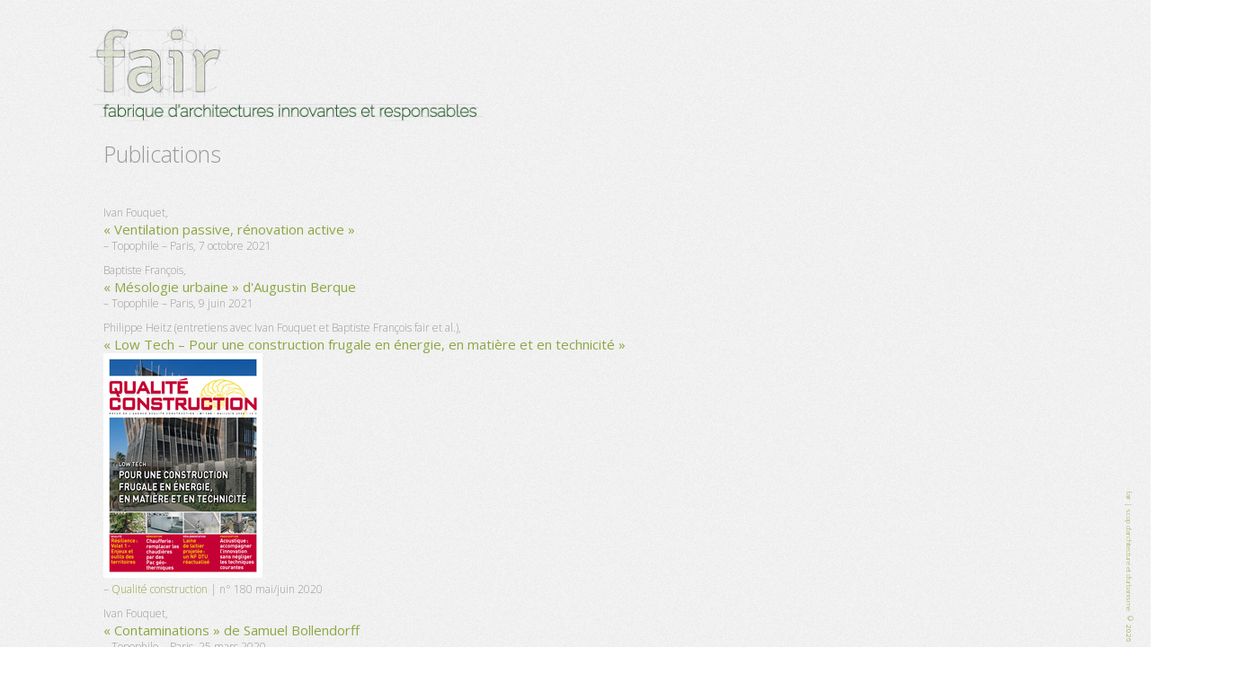

--- FILE ---
content_type: text/html; charset=UTF-8
request_url: http://fair.archi/publications
body_size: 4634
content:
<!DOCTYPE html>
<!--[if lt IE 7 ]> <html class="ie ie6 no-js" lang="fr"> <![endif]-->
<!--[if IE 7 ]>    <html class="ie ie7 no-js" lang="fr"> <![endif]-->
<!--[if IE 8 ]>    <html class="ie ie8 no-js" lang="fr"> <![endif]-->
<!--[if IE 9 ]>    <html class="ie ie9 no-js" lang="fr"> <![endif]-->
<!--[if gt IE 9]><!--><html class="no-js" content="fr"><!--<![endif]-->
    <head>

        <title>fair</title>
		<META name="Description" content="Site officiel de la scop d'architecture et d'urbanisme 'fair'" lang="fr">
			<META name="Keywords" content="Architecture, Architecte, Paysage, Environnemental, &#201;co-responsabilité, Construction, Frugalité, co-construction, écoute, déjà-là">
		<meta charset="utf-8">
<meta name="owner" content="fair scop d'architecture et d'urbanisme">
<meta name="author" content="Ivan Fouquet et Baptiste François">
<meta name="Copyright" content="Creative Commons, fair">
<meta name="Distribution" content="Global">
<meta name="Robots" content="Index,All">
<meta name="Rating" content="General">
<meta content="width=device-width, initial-scale=1" name="viewport">
<meta property="og:title" content="fair, scop d'architecture et d'urbanisme" />
<meta property="og:type" content="siteweb" />
<meta property="og:url" content="https://www.fair.archi" />
<meta property="og:image" content="https://www.fair.archi/lib/images/base/logo_fair_site_accueil_ver.png" />
<meta property="og:description" content="Site officiel de la Fabrique d'Architectures Innovantes et Responsables, scop d'architecture et d'urbanisme, fair" />
	
			<!--[if lt IE 9]><script src="http://html5shim.googlecode.com/svn/trunk/html5.js"></script><![endif]-->
		
		<link rel="preconnect" href="https://fonts.gstatic.com">
<link href="https://fonts.googleapis.com/css2?family=Open+Sans:ital,wght@0,300;0,400;0,600;1,300&display=swap" rel="stylesheet"> 
        <link rel="shortcut icon" href="./lib/images/base/fair_icon.jpg">
	<link rel="stylesheet" href="./lib/css/screen.css" type="text/css" media="screen" charset="utf-8" />
        <link rel="stylesheet" type="text/css" href="./lib/css/menu.css" />
        <link rel="stylesheet" type="text/css" href="./lib/css/base.css" />
                <link rel="stylesheet" type="text/css" href="./lib/css/publications.css" />
     <!--[if IE]>
      <link rel="stylesheet" type="text/css" href="./lib/css/ie.css" />
      <![endif]-->
    </head>
    <body>
        
		
		
				<div class="page-wrap">
            <header>
                <a href="#" onclick="toggle_visibility('main-menu')"><img id="grandlogo" src="./lib/images/base/logo_fair_site_accueil_hor.png" alt="Fabrique d'Architectures Innovantes et Responsables | fair"/>
                <img id="petitlogo" src="./lib/images/base/logo_fair_site_accueil_ver.png" alt="Fabrique d'Architectures Innovantes et Responsables | fair"/>
                </a>
                <nav id="main-menu" style="display:none;">
				<ul>
                                    <li><a href="Pourquoi_fair.php" title="Pourquoi fair ?">Pourquoi fair ?</a></li>
                                    <li><a href="projets.php" title="projets">Projets</a></li>
                                    <li><a href="recherches.php" title="recherches">Recherches</a></li>
                                        <li><a href="./publications">Publications</a></li>
                                        <li><a href="./contacts" title="Contacts">Contacts</a></li>
				</ul>
					</nav>
            </header>
<script type="text/javascript">
<!--
function toggle_visibility(id) {
var e = document.getElementById(id);
if(e.style.display === 'none')
e.style.display = 'block';
else
e.style.display = 'none';
}
//-->
</script>  
                    <div id="page">
                        <h1>Publications</h1>
  	<ul class="p-line">
      
                        <!-- TOPOPHILE l'ADAFORSS -->
<li><h5>Ivan Fouquet,</h5>
<h3><a title="sur le site de Topophile" href="https://topophile.net/faire/ventilation-passive-renovation-active/" target="_blank">« Ventilation passive, rénovation active »</a></h3>
<h5>&#8211; Topophile – Paris, 7 octobre 2021</h5>
</li>
            
            <!-- TOPOPHILE Mésologie urbaine -->
<li><h5>Baptiste François,</h5>
<h3><a title="sur le site de Topophile" href="https://topophile.net/savoir/mesologie-urbaine-daugustin-berque/?utm_source=mailpoet&utm_medium=email&utm_campaign=lt28" target="_blank">« Mésologie urbaine » d'Augustin Berque</a></h3>
<h5>&#8211; Topophile – Paris, 9 juin 2021</h5>
</li>
            <!-- AQC -->
            <li><h5>Philippe Heitz (entretiens avec Ivan Fouquet et Baptiste François fair et al.),</h5>
                <h3><a title="télécharger le pdf" href="./lib/pdf/2020/202005_AQC-construction-frugale.pdf" target="_blank">« Low Tech – Pour une construction frugale en énergie, en matière et en technicité »</a></h3>
                <a title="télécharger le pdf" href="./lib/pdf/2020/202005_AQC-construction-frugale.pdf" target="_blank"><img src="./lib/images/2020/publications/202005_AQC-construction-frugale.jpg" alt=""></a>
<h5>&#8211; <a title="voir le magazine sur le site de l'AQC" href="https://qualiteconstruction.com/revue/low-tech-construction-frugale-energie-matiere-technicite/" target="_blank">Qualité construction</a> | n° 180 mai/juin 2020</h5>
            </li>
            <!-- TOPOPHILE Contamination -->
<li><h5>Ivan Fouquet,</h5>
<h3><a title="sur le site de Topophile" href="https://topophile.net/savoir/contaminations-de-samuel-bollendorff/" target="_blank">« Contaminations » de Samuel Bollendorff</a></h3>
<h5>&#8211; Topophile – Paris, 25 mars 2020</h5>
</li>
            <!-- PAVILLON DE L'ARSENAL -->
<li><h5>fair,</h5>
    <h3><a title="sur le site du Pavillon de l'Arsenal" href="https://www.pavillon-arsenal.com/fr/et-demain-on-fait-quoi/11664-ville-pathologique-reinventons-la-ville-normale.html" target="_blank">« Ville pathologique | réinventons la ville normale »</a></h3>
                <a title="télécharger le pdf" href="./lib/pdf/2020/202005_AQC-construction-frugale.pdf" target="_blank"><img src="./lib/images/2020/publications/2020_PA_198_propositions.jpg" alt="198 CONTRIBUTIONS POUR PENSER LA VILLE, ET DEMAIN, ON FAIT QUOI ?"></a>
<h5>&#8211; Et demain, on fait quoi ? – Paris, 7 mai 2020</h5>
</li>
 <!-- TOPOPHILE Philosopher -->
<li><h5>Ivan Fouquet,</h5>
<h3><a title="sur le site de Topophile" href="https://topophile.net/savoir/philosopher-a-coups-de-marteau/" target="_blank">« Philosopher à coup de marteau »</a></h3>
<h5>&#8211; Topophile – Paris, 13 novembre 2019</h5>
</li>
 <!-- TRIBUNE MONITEUR -->
<li><h5>Ivan Fouquet,</h5>
<h3><a title="sur le site du Moniteur" href="https://www.lemoniteur.fr/article/la-formation-des-architectes-aux-pratiques-eco-responsables-est-une-urgence.1988254" target="_blank">« La formation des architectes aux pratiques éco-responsables est une urgence ! »</a></h3>
<h5>&#8211; Tribune &#8211; Le Moniteur – Paris, 3 septembre 2018</h5>
 <!-- COMMISIONNEMENT -->
<li><h5>Collectif ICEB,</h5>
<h3>« <a title="sur le site de l'ICEB" href="https://www.asso-iceb.org/document/le-guide-du-commissionnement/" target="_blank">Le guide du commisionnement</a> »</h3>
<h5>&#8211; ICEB – Septembre 2018</h5>
</li>
<li><h5>Entretien avec Anne Gellé et Baptiste François,</h5>
    <h3><a title="la vidéo de Médiapart sur YouTube" href="https://www.youtube.com/watch?time_continue=2&amp;v=8z-xr0TvmiA" target="_blank">« Cultiver plutôt que bétonner le Grand Paris »</a></h3>
    <h5>– Médiapart – Paris, 29 octobre 2017</h5>
</li>
<!<!-- comment -->
<li><h5>Ivan Fouquet,</h5>
<h3><a title="sur le site de Reporterre" href="https://reporterre.net/Les-perturbateurs-endocriniens-empoisonnent-aussi-les-logements" target="_blank">« Les perturbateurs endocriniens empoisonnent aussi les logements »</a></h3>
<h5>&#8211; Tribune &#8211; Reporterre – Paris, 1er mars 2017</h5>
</li>
<!-- -->
<li><h5>Baptiste François,</h5>
<h3><a title="sur le site de Pop-up urbain" href="http://www.pop-up-urbain.com/une-porte-dentree-a-la-complexite-de-la-spatialite-japonaise-entretien-avec-baptiste-francois-de-japarchi/" target="_blank">« Une porte d’entrée à la complexité de la spatialité japonaise » – Entretien avec Baptiste François de JAPARCHI</a> »</h3>
<h5>&#8211; Pop-Up Urbain – Paris, Novembre 2015</h5>
</li>
<!-- -->
<li><h5>Henri Leroux,</h5>
<h3>« <a title="sur le site de Reporterre" href="http://www.reporterre.net/Plus-fort-que-les-lobbies-des-citoyens-reinventent-l-aeroport-de-Nantes" target="_blank">Plus fort que les lobbies, des citoyens réinventent l’aéroport de Nantes</a> »</h3>
<h5>&#8211; Reporterre – Paris, Décembre 2014</h5>
</li>
<!-- -->
<li><h5>Ivan Fouquet,</h5>
<h3>« <a title="sur le site de Reporterre" href="http://www.reporterre.net/A-Notre-Dame-des-Landes-un-atelier" target="_blank">À Notre-Dame-des-Landes, un atelier citoyen&#8230; pour imaginer un autre avenir</a> »</h3>
<h5>&#8211; Tribune &#8211; Reporterre – Paris, Décembre 2014</h5>
</li>
<!-- -->
<li><h5>Ivan Fouquet</h5>
<h3>« <a title="sur le site de l'ICEB" href="http://www.asso-iceb.org/non-classe/entretien-avec-ivan-fouquet/" target="_blank">Entretien avec Ivan Fouquet</a> »</h3>
<h5>&#8211; ICEB – Novembre 2014</h5>
</li>
<!-- -->
<li><h5>Baptiste François,</h5>
<h3>« Roji / zushi 路地/辻子 les ruelles / les venelles »</h3>
<h5 class="p-align">&#8211; dans Philippe Bonnin, Nishida Masatsugu, Inaga Shigemi (dir.) </h5><h3 class="p-align">« <a title="sur le site de l'éditeur" href="http://www.cnrseditions.fr/architectureurbanisme/6863-vocabulaire-de-la-spatialite-japonaise-sous-la-direction-de-philippe-bonnin.html" target="_blank">Vocabulaire de la spatialité Japonaise</a> »</h3>
<img src="./lib/images/2014/Publications/2014_Voc_Spat_Jap.jpg" alt="Publications 2014 Vocabulaire de la Spatialité Japonaise">
<h5>&#8211; CNRS édition, mars 2014 &#8211; <i>Prix du livre de l&#8217;Académie d&#8217;Architecture 2014</i></h5>
</li>
<!-- -->
<li><h5>Collectif ICEB ARENE,</h5
    <h3>« <a title="sur le site de l'ICEB" href="http://www.asso-iceb.org/document/guide-biotech-eclairage-naturel/" target="_blank">Guide Biotech : l’éclairage naturel</a> »</h3>
<h5>&#8211; Paris, Mars 2014</h5>
</li>
<!-- -->
<li><h5>Collectif,</h5>
<h3>« <a title="télécharger le pdf sur le site du of du dd" href="http://www.leoffdd.fr/pdf/cahiers-offdd-2013.pdf" target="_blank">Graine technique</a> »</h3>
<h5>&#8211; Cahier off de DD, Paris, Septembre 2013</h5>
</li>
<!-- -->
<li><h5>Baptiste François,</h5>
<h3>« <a title="sur le site d'INRIAlity" href="http://www.inriality.fr/habitat-urbanisme/architecture/construire-la-ville-ensemble/" target="_blank">Construire la ville ensemble ? ; architecture et urbanisme, enjeux de la réalité augmentée</a> »</h3>
<h5>&#8211; INRIAlity.fr, 05 octobre 2012</h5>
</li>
<!-- -->
<li><h5>Collectif ICEB ARENE,</h5>
<h3>« <a title="sur le site de l'ICEB" href="http://www.asso-iceb.org/document/guide-biotech-ventilation-naturelle-et-mecanique/" target="_blank">Guide Biotech : Ventilation naturelle et mécanique</a> »</h3>
<h5>&#8211; Paris, Février 2012</h5>
</li>
<!-- -->
<li><h5>Ivan Fouquet,</h5>
<h3>« <a title="sur le site de Clean Tech Republic" href="http://www.cleantechrepublic.com/2011/03/24/sortir-nucleaire-solutions-concretes/" target="_blank">Sortir du nucléaire ? Les solutions concrètes</a> »</h3>
<h5>&#8211; Revue Clean Tech Republic, Paris, Mars 2011</h5>
</li>
<!-- -->
<li><h5>Baptiste François,</h5>
<h3>« <a title="sur le site dédié" href="https://shinjukuno.wordpress.com/" target="_blank">Shinjuku No ; matérialisation, perception et application des règles de la gare de Shinjuku à Tôkyô, Japon</a> »</h3>
<h5>&#8211; Étude de la gare de Shinjuku à Tokyo / 1km² / 3M passagers par jour / 13 stations / 6 compagnies, Février 2011 &#8211; <i>Mention très bien avec félicitations du jury : Alessia de Biase, Augustin Berque, Philippe Bonnin</i></h5>
</li>
<!-- -->
<li><h5>Ivan Fouquet,</h5>
<h3>« <a title="sur le site de la revue Espaces" href="http://www.tourisme-espaces.com/doc/7597.l-architecture-loisirs-devient-ecologique.html" target="_blank">L’architecture de loisirs devient écologique</a> »</h3>
<h5>&#8211; Revue Espaces, Novembre 2009</h5>
</li>
<!-- -->
<li><h5>Ivan Fouquet,</h5>
<h3>« <a title="sur le site de Clean Tech Republic" href="http://www.cleantechrepublic.com/2009/10/14/qui-veut-la-peau-de-la-hqe/" target="_blank">Qui veut la peau de la HQE ?</a> »</h3>
<h5>&#8211; Revue Clean Tech Republic, Paris, octobre 2009</h5>
</li>
<!-- -->
<li><h5>Frédéric Goudal,</h5>
    <h3>« <a title="télécharger le pdf" href="./lib/pdf/2009/200905_surelevation_bois.pdf" target="_blank">Extension Surélévation bois, faisabilité</a> »</h3>
    <img src="./lib/images/2009/publications/2009_ArchiBois_HSerie.jpg" alt="Publications ArchiBois Hors série mai 2009">
<h5>&#8211; Hors série Architecture bois – Paris, mai 2009</h5>
</li>
<!-- -->
<li><h5>Ivan Fouquet,</h5>
<h3>« La tête dans les nuages »</h3>
<h5>&#8211; Hors série Architecture bois – Paris, juillet 2008</h5>
</li>
<!-- -->
<li><h5>Ivan Fouquet avec Keiko Miyata,</h5>
<h3>« Atelier Bow Wow, Tokyo »</h3>
<img src="./lib/images/2006/publications/AMC164.jpg" alt="Publications AMC 164 octobre 2006"/>
<h5>– Revue AMC n°164 – Paris, Octobre 2006</h5>
</li>
<!-- -->
<li><h5>Ivan Fouquet,</h5>
<h3>« Frank Lloyd Wright &#8211; Un souffle d’esprit rebelle »</h3>
<h3>« ライットのゴシックと言う根・ある反抗精神の息吹 »</h3>
<img src="./lib/images/2005/publications/2005_FLW.jpg" alt="Franck Loyd Wright, un souffle d'esprit rebelle">
<h5>– Revue X Knowledge Home – Tokyo, 10 janvier 2005</h5>
</li>
<!-- -->
<li><h5>Ivan Fouquet avec Keiko Miyata,</h5>
<h3>« Introduction à Yoshiharu Tsukamoto »</h3>
<h5>– Revue AMC n°145 – Paris, Septembre 2004</h5>
</li>
<!-- -->
<li><h5>Ivan Fouquet,</h5>
<h3>« Le concept d’espace chez le Père Noël »</h3>
<h5>&#8211; Supplément du journal Le Monde – Paris, 21 décembre 2001</h5>
</li>
        </ul>
	
                    </div>
                    </div>
                                    <footer id='piedpageturn'>
    <a href="https://www.fair.archi">fair | scop d'architecture et d'urbanisme</a> &copy; 2026</footer>

		</div>
            </body>
</html>

--- FILE ---
content_type: text/css
request_url: http://fair.archi/lib/css/menu.css
body_size: 499
content:


/* 
    Created on : 10 mars 2021, 22:10:30
    Author     : fair (bf)
*/




.page-wrap header {
	position:-webkit-sticky;
        position: sticky;
	top: 50px;
	left: 15px;
    text-align: left;
}


#petitlogo {
        display: none;}

#grandlogo {
    width:450px;
}

header > a > img:hover {
	opacity: 0.4;
	-moz-opacity: 0.4;
	-webkit-opacity: 0.4;
}


nav ul{
	padding-left: 5px;
        
}

nav li{
    display: inline;	
    color: #999;
    font-size: 15px;
    width: 100%;
    padding: 0px 15px;
    z-index:1;
}

nav li > span {
    display: none;
}

nav li:hover > span {
    display: inline;
    position: relative;
    font-weight: 600;
    font-size:15px;
    	color: #688a08;
    background: white;
    z-index:2;
    top: 5px;
    left: -5px;
}



@media (min-width: 535px) and (max-width: 1000px) {

}

@media (max-width: 535px) {
   nav {    right: auto;
    left: auto;}
nav li{
    display: block;
    text-align: center;
    font-size: 18px;
    padding: 20px 0px;
}
.page-wrap header {
	left: 0;
}

nav ul{
	padding-left: 0;
        
}

nav h6 {
    padding-left: 0;
}
}

--- FILE ---
content_type: text/css
request_url: http://fair.archi/lib/css/base.css
body_size: 1067
content:

/* 
    Created on : 11 mars 2021
    Author     : BF
*/

/* -------------------------------------------------
----------------- GENERAL
---------------------------------------------------*/
* {
  box-sizing: border-box;
}

html, body {
font-family: 'Open Sans', serif;
font-weight: 300;
overflow:hidden;
height: 100%;
}

body{
overflow-y: scroll;
overflow-x: hidden;
background:  url(../images/base/pattern.png) repeat top left;
}


/* -------------------------------------------------
----------------- TITRES, LIENS, PARAGRAPHES
---------------------------------------------------*/
h1 {font-size: 25px;color:#999;padding-bottom:40px;}
h2 {font-size: 18px;color:black;padding-bottom:15px;}
h3 {font-size: 15px;color: #688a08;font-weight: 400;}
h4 {font-weight: 600;padding-top:15px;font-size:13px;color:#688a08; }
h5 {color: #999; font-size: 12px; }
h6 {color: #688a08;text-transform: uppercase;margin-bottom: 20px;}
ul > h4 {padding-top:0;}

p {
    padding: 10px 0;
    font-size: 14px;
}

p span {
    font-weight: 600;
    color: #444;
}

.p-aline {display: inline;}
.p-line {font-size:13px;}

a{
	color: #688a08 !important;
	text-decoration: none  !important;
}

a:link, a:visited, a:active {
	color:  #8DA745 !important;
	text-shadow: none  !important;
	text-decoration: none  !important;
	font-size: inherit  !important;
}

a:hover {
	color: #4E6706 !important;
	text-shadow: none  !important;
	text-decoration: none !important;
	font-size: inherit  !important;
}

ul{
font-size: 13px;
padding-bottom: 20px;
}

li{
    display: block;	
    color: inherit;
    font-size: inherit;
    width: 100%;
    z-index:1;
}

.clr{
	clear: both;
}

/* -------------------------------------------------
----------------- PAGES
---------------------------------------------------*/

.page-wrap {
position:relative;
	height: 100%;
}

.page-wrap header{
	position: relative;
	display: block;
	top: 20px;
	left: 95px;
    text-align: left;
}

#page {
    position: relative;
    top: 30px;
    left: 115px;
    padding-bottom: 20px;
}

/*-------------------------------------------------
----------------- FOOTER --------------------------
---------------------------------------------------*/

footer {
	padding: 2px;
	position:fixed;
	bottom: 3px;
	right: 5px;
font-size: 8px;
padding-right: 15px;
	color: #688A08; 
	line-height: 100%;
}


#piedpageturn {
     writing-mode: vertical-lr;
  -webkit-writing-mode: vertical-lr;
  -ms-writing-mode: vertical-lr;
}



/* -------------------------------------------------
----------------- ADAPTATIVES
---------------------------------------------------*/

@media (min-width: 580px) and (max-width: 1050px) {
.page-wrap header{
	left: 55px;
}
#page {
    left: 75px;
    width: 90%;
}
}

@media (min-width: 540px) and (max-width: 580px) {
    .page-wrap {
        margin-right:15px;
    }
    .page-wrap header{
	left: 15px;
}
#page {
    left: 35px;
    width: 90%;
}
}

@media (max-width: 540px) {
#grandlogo {display:none}	
    #petitlogo {
            display: block;
            width: 80%;}
.page-wrap header{
	left: auto;
        right: auto;
}
#page {
	left: auto;
        right: auto;
        padding: 0 10px 20px;
}
#piedpageturn {
  writing-mode: horizontal-tb;
  -webkit-writing-mode: horizontal-tb;
  -ms-writing-mode: horizontal-tb;
}
}

--- FILE ---
content_type: text/css
request_url: http://fair.archi/lib/css/publications.css
body_size: 97
content:

/* 
    Created on : 14 mars 2021
    Author     : BF
*/

li {   padding-bottom: 10px;}